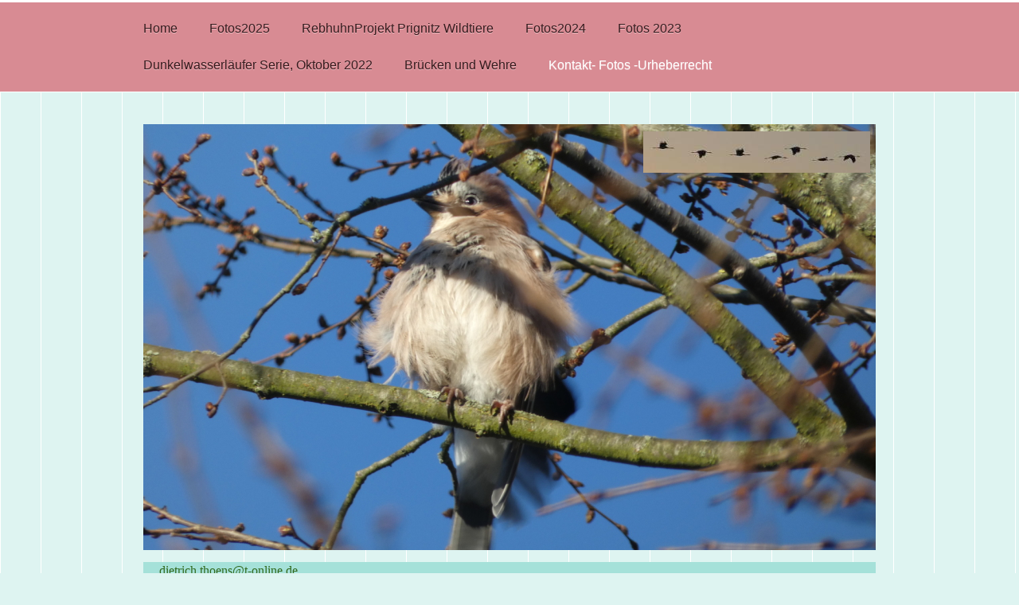

--- FILE ---
content_type: text/html; charset=UTF-8
request_url: https://www.luchland.de/kontakt-fotos-urheberrecht/
body_size: 7641
content:
<!DOCTYPE html>
<html lang="de"  ><head prefix="og: http://ogp.me/ns# fb: http://ogp.me/ns/fb# business: http://ogp.me/ns/business#">
    <meta http-equiv="Content-Type" content="text/html; charset=utf-8"/>
    <meta name="generator" content="IONOS MyWebsite"/>
        
    <link rel="dns-prefetch" href="//cdn.website-start.de/"/>
    <link rel="dns-prefetch" href="//124.mod.mywebsite-editor.com"/>
    <link rel="dns-prefetch" href="https://124.sb.mywebsite-editor.com/"/>
    <link rel="shortcut icon" href="//cdn.website-start.de/favicon.ico"/>
        <title>Naturbeobachtung, Paulinenaue, Natur, Schutzgebiete, Avifauna, Vögel, Landschaft, Havelland, Erholung - Kontakt- Fotos -Urheberrecht</title>
    <style type="text/css">@media screen and (max-device-width: 1024px) {.diyw a.switchViewWeb {display: inline !important;}}</style>
    <style type="text/css">@media screen and (min-device-width: 1024px) {
            .mediumScreenDisabled { display:block }
            .smallScreenDisabled { display:block }
        }
        @media screen and (max-device-width: 1024px) { .mediumScreenDisabled { display:none } }
        @media screen and (max-device-width: 568px) { .smallScreenDisabled { display:none } }
                @media screen and (min-width: 1024px) {
            .mobilepreview .mediumScreenDisabled { display:block }
            .mobilepreview .smallScreenDisabled { display:block }
        }
        @media screen and (max-width: 1024px) { .mobilepreview .mediumScreenDisabled { display:none } }
        @media screen and (max-width: 568px) { .mobilepreview .smallScreenDisabled { display:none } }</style>
    <meta name="viewport" content="width=device-width, initial-scale=1, maximum-scale=1, minimal-ui"/>

<meta name="format-detection" content="telephone=no"/>
        <meta name="keywords" content="Natur, Havelland, Paulinenaue, Luch, Landschaft, Vögel, Naturbeobachtung"/>
            <meta name="description" content="Neue Seite"/>
            <meta name="robots" content="index,follow"/>
        <link href="//cdn.website-start.de/templates/2056/style.css?1758547156484" rel="stylesheet" type="text/css"/>
    <link href="https://www.luchland.de/s/style/theming.css?1706632711" rel="stylesheet" type="text/css"/>
    <link href="//cdn.website-start.de/app/cdn/min/group/web.css?1758547156484" rel="stylesheet" type="text/css"/>
<link href="//cdn.website-start.de/app/cdn/min/moduleserver/css/de_DE/common,shoppingbasket?1758547156484" rel="stylesheet" type="text/css"/>
    <link href="//cdn.website-start.de/app/cdn/min/group/mobilenavigation.css?1758547156484" rel="stylesheet" type="text/css"/>
    <link href="https://124.sb.mywebsite-editor.com/app/logstate2-css.php?site=484840177&amp;t=1769001555" rel="stylesheet" type="text/css"/>

<script type="text/javascript">
    /* <![CDATA[ */
var stagingMode = '';
    /* ]]> */
</script>
<script src="https://124.sb.mywebsite-editor.com/app/logstate-js.php?site=484840177&amp;t=1769001555"></script>

    <link href="//cdn.website-start.de/templates/2056/print.css?1758547156484" rel="stylesheet" media="print" type="text/css"/>
    <script type="text/javascript">
    /* <![CDATA[ */
    var systemurl = 'https://124.sb.mywebsite-editor.com/';
    var webPath = '/';
    var proxyName = '';
    var webServerName = 'www.luchland.de';
    var sslServerUrl = 'https://www.luchland.de';
    var nonSslServerUrl = 'http://www.luchland.de';
    var webserverProtocol = 'http://';
    var nghScriptsUrlPrefix = '//124.mod.mywebsite-editor.com';
    var sessionNamespace = 'DIY_SB';
    var jimdoData = {
        cdnUrl:  '//cdn.website-start.de/',
        messages: {
            lightBox: {
    image : 'Bild',
    of: 'von'
}

        },
        isTrial: 0,
        pageId: 325008    };
    var script_basisID = "484840177";

    diy = window.diy || {};
    diy.web = diy.web || {};

        diy.web.jsBaseUrl = "//cdn.website-start.de/s/build/";

    diy.context = diy.context || {};
    diy.context.type = diy.context.type || 'web';
    /* ]]> */
</script>

<script type="text/javascript" src="//cdn.website-start.de/app/cdn/min/group/web.js?1758547156484" crossorigin="anonymous"></script><script type="text/javascript" src="//cdn.website-start.de/s/build/web.bundle.js?1758547156484" crossorigin="anonymous"></script><script type="text/javascript" src="//cdn.website-start.de/app/cdn/min/group/mobilenavigation.js?1758547156484" crossorigin="anonymous"></script><script src="//cdn.website-start.de/app/cdn/min/moduleserver/js/de_DE/common,shoppingbasket?1758547156484"></script>
<script type="text/javascript" src="https://cdn.website-start.de/proxy/apps/static/resource/dependencies/"></script><script type="text/javascript">
                    if (typeof require !== 'undefined') {
                        require.config({
                            waitSeconds : 10,
                            baseUrl : 'https://cdn.website-start.de/proxy/apps/static/js/'
                        });
                    }
                </script><script type="text/javascript" src="//cdn.website-start.de/app/cdn/min/group/pfcsupport.js?1758547156484" crossorigin="anonymous"></script>    <meta property="og:type" content="business.business"/>
    <meta property="og:url" content="https://www.luchland.de/kontakt-fotos-urheberrecht/"/>
    <meta property="og:title" content="Naturbeobachtung, Paulinenaue, Natur, Schutzgebiete, Avifauna, Vögel, Landschaft, Havelland, Erholung - Kontakt- Fotos -Urheberrecht"/>
            <meta property="og:description" content="Neue Seite"/>
                <meta property="og:image" content="https://www.luchland.de/s/misc/logo.jpg?t=1763211986"/>
        <meta property="business:contact_data:country_name" content="Deutschland"/>
    
    <meta property="business:contact_data:locality" content="Paulinenaue"/>
    
    <meta property="business:contact_data:email" content="dietrich.thoens@t-online.de"/>
    <meta property="business:contact_data:postal_code" content="14641"/>
    <meta property="business:contact_data:phone_number" content=" +49 033237 88211"/>
    
    
</head>


<body class="body diyBgActive  cc-pagemode-default diyfeNoSidebar diy-market-de_DE" data-pageid="325008" id="page-325008">
    
    <div class="diyw">
        <div class="diyweb diywebClark">
	<div class="diyfeMobileNav">
		
<nav id="diyfeMobileNav" class="diyfeCA diyfeCA2" role="navigation">
    <a title="Navigation aufklappen/zuklappen">Navigation aufklappen/zuklappen</a>
    <ul class="mainNav1"><li class=" hasSubNavigation"><a data-page-id="206740" href="https://www.luchland.de/" class=" level_1"><span>Home</span></a></li><li class=" hasSubNavigation"><a data-page-id="372563" href="https://www.luchland.de/fotos2025/" class=" level_1"><span>Fotos2025</span></a></li><li class=" hasSubNavigation"><a data-page-id="368997" href="https://www.luchland.de/rebhuhnprojekt-prignitz-wildtiere/" class=" level_1"><span>RebhuhnProjekt Prignitz Wildtiere</span></a></li><li class=" hasSubNavigation"><a data-page-id="364421" href="https://www.luchland.de/fotos2024/" class=" level_1"><span>Fotos2024</span></a></li><li class=" hasSubNavigation"><a data-page-id="362060" href="https://www.luchland.de/fotos-2023/" class=" level_1"><span>Fotos 2023</span></a></li><li class=" hasSubNavigation"><a data-page-id="362450" href="https://www.luchland.de/dunkelwasserläufer-serie-oktober-2022/" class=" level_1"><span>Dunkelwasserläufer Serie, Oktober 2022</span></a></li><li class=" hasSubNavigation"><a data-page-id="308286" href="https://www.luchland.de/brücken-und-wehre/" class=" level_1"><span>Brücken und Wehre</span></a></li><li class="current hasSubNavigation"><a data-page-id="325008" href="https://www.luchland.de/kontakt-fotos-urheberrecht/" class="current level_1"><span>Kontakt- Fotos -Urheberrecht</span></a></li></ul></nav>
	</div>
  <div class="diywebNav diywebNavMain diywebNav1 diywebNavHorizontal">
    <div class="diywebLiveArea">
      <div class="diywebMainGutter">
        <div class="diyfeGE diyfeCA diyfeCA2">
          <div class="diywebGutter">
            <div class="webnavigation"><ul id="mainNav1" class="mainNav1"><li class="navTopItemGroup_1"><a data-page-id="206740" href="https://www.luchland.de/" class="level_1"><span>Home</span></a></li><li class="navTopItemGroup_2"><a data-page-id="372563" href="https://www.luchland.de/fotos2025/" class="level_1"><span>Fotos2025</span></a></li><li class="navTopItemGroup_3"><a data-page-id="368997" href="https://www.luchland.de/rebhuhnprojekt-prignitz-wildtiere/" class="level_1"><span>RebhuhnProjekt Prignitz Wildtiere</span></a></li><li class="navTopItemGroup_4"><a data-page-id="364421" href="https://www.luchland.de/fotos2024/" class="level_1"><span>Fotos2024</span></a></li><li class="navTopItemGroup_5"><a data-page-id="362060" href="https://www.luchland.de/fotos-2023/" class="level_1"><span>Fotos 2023</span></a></li><li class="navTopItemGroup_6"><a data-page-id="362450" href="https://www.luchland.de/dunkelwasserläufer-serie-oktober-2022/" class="level_1"><span>Dunkelwasserläufer Serie, Oktober 2022</span></a></li><li class="navTopItemGroup_7"><a data-page-id="308286" href="https://www.luchland.de/brücken-und-wehre/" class="level_1"><span>Brücken und Wehre</span></a></li><li class="navTopItemGroup_8"><a data-page-id="325008" href="https://www.luchland.de/kontakt-fotos-urheberrecht/" class="current level_1"><span>Kontakt- Fotos -Urheberrecht</span></a></li></ul></div>
          </div>
        </div>
      </div>
    </div>
  </div>
  <div class="diywebEmotionHeader">
    <div class="diywebLiveArea">
      <div class="diywebMainGutter">
        <div class="diyfeGE">
          <div class="diywebGutter">
            
<style type="text/css" media="all">
.diyw div#emotion-header {
        max-width: 920px;
        max-height: 535px;
        }

.diyw div#emotion-header-title-bg {
    left: 0%;
    top: 20%;
    width: 100%;
    height: 15%;

    background-color: #FFFFFF;
    opacity: 0.50;
    filter: alpha(opacity = 50);
    display: none;}
.diyw img#emotion-header-logo {
    left: 68.26%;
    top: 1.68%;
    background: transparent;
            width: 30.98%;
        height: 9.72%;
                border: none;
        padding: 0px;
        }

.diyw div#emotion-header strong#emotion-header-title {
    left: 20%;
    top: 20%;
    color: #000000;
        font: normal normal 24px/120% Helvetica, 'Helvetica Neue', 'Trebuchet MS', sans-serif;
}

.diyw div#emotion-no-bg-container{
    max-height: 535px;
}

.diyw div#emotion-no-bg-container .emotion-no-bg-height {
    margin-top: 58.15%;
}
</style>
<div id="emotion-header" data-action="loadView" data-params="active" data-imagescount="10">
            <img src="https://www.luchland.de/s/img/emotionheader.JPG?1676734786.920px.535px" id="emotion-header-img" alt=""/>
            
        <div id="ehSlideshowPlaceholder">
            <div id="ehSlideShow">
                <div class="slide-container">
                                        <div style="background-color: #">
                            <img src="https://www.luchland.de/s/img/emotionheader.JPG?1676734786.920px.535px" alt=""/>
                        </div>
                                    </div>
            </div>
        </div>


        <script type="text/javascript">
        //<![CDATA[
                diy.module.emotionHeader.slideShow.init({ slides: [{"url":"https:\/\/www.luchland.de\/s\/img\/emotionheader.JPG?1676734786.920px.535px","image_alt":"","bgColor":"#"},{"url":"https:\/\/www.luchland.de\/s\/img\/emotionheader_1.JPG?1676734786.920px.535px","image_alt":"","bgColor":"#"},{"url":"https:\/\/www.luchland.de\/s\/img\/emotionheader_2.jpg?1676734786.920px.535px","image_alt":"","bgColor":"#"},{"url":"https:\/\/www.luchland.de\/s\/img\/emotionheader_3.JPG?1676734786.920px.535px","image_alt":"","bgColor":"#"},{"url":"https:\/\/www.luchland.de\/s\/img\/emotionheader_4.JPG?1676734786.920px.535px","image_alt":"","bgColor":"#"},{"url":"https:\/\/www.luchland.de\/s\/img\/emotionheader_5.JPG?1676734786.920px.535px","image_alt":"","bgColor":"#"},{"url":"https:\/\/www.luchland.de\/s\/img\/emotionheader_6.JPG?1676734786.920px.535px","image_alt":"","bgColor":"#"},{"url":"https:\/\/www.luchland.de\/s\/img\/emotionheader_7.jpg?1676734786.920px.535px","image_alt":"","bgColor":"#"},{"url":"https:\/\/www.luchland.de\/s\/img\/emotionheader_8.JPG?1676734786.920px.535px","image_alt":"","bgColor":"#"},{"url":"https:\/\/www.luchland.de\/s\/img\/emotionheader_9.JPG?1676734786.920px.535px","image_alt":"","bgColor":"#"}] });
        //]]>
        </script>

    
                        <a href="https://www.luchland.de/">
        
                    <img id="emotion-header-logo" src="https://www.luchland.de/s/misc/logo.jpg?t=1763211986" alt=""/>
        
                    </a>
            
    
            <strong id="emotion-header-title" style="text-align: left"></strong>
                    <div class="notranslate">
                <svg xmlns="http://www.w3.org/2000/svg" version="1.1" id="emotion-header-title-svg" viewBox="0 0 920 535" preserveAspectRatio="xMinYMin meet"><text style="font-family:Helvetica, 'Helvetica Neue', 'Trebuchet MS', sans-serif;font-size:24px;font-style:normal;font-weight:normal;fill:#000000;line-height:1.2em;"><tspan x="0" style="text-anchor: start" dy="0.95em"> </tspan></text></svg>
            </div>
            
    
    <script type="text/javascript">
    //<![CDATA[
    (function ($) {
        function enableSvgTitle() {
                        var titleSvg = $('svg#emotion-header-title-svg'),
                titleHtml = $('#emotion-header-title'),
                emoWidthAbs = 920,
                emoHeightAbs = 535,
                offsetParent,
                titlePosition,
                svgBoxWidth,
                svgBoxHeight;

                        if (titleSvg.length && titleHtml.length) {
                offsetParent = titleHtml.offsetParent();
                titlePosition = titleHtml.position();
                svgBoxWidth = titleHtml.width();
                svgBoxHeight = titleHtml.height();

                                titleSvg.get(0).setAttribute('viewBox', '0 0 ' + svgBoxWidth + ' ' + svgBoxHeight);
                titleSvg.css({
                   left: Math.roundTo(100 * titlePosition.left / offsetParent.width(), 3) + '%',
                   top: Math.roundTo(100 * titlePosition.top / offsetParent.height(), 3) + '%',
                   width: Math.roundTo(100 * svgBoxWidth / emoWidthAbs, 3) + '%',
                   height: Math.roundTo(100 * svgBoxHeight / emoHeightAbs, 3) + '%'
                });

                titleHtml.css('visibility','hidden');
                titleSvg.css('visibility','visible');
            }
        }

        
            var posFunc = function($, overrideSize) {
                var elems = [], containerWidth, containerHeight;
                                    elems.push({
                        selector: '#emotion-header-title',
                        overrideSize: true,
                        horPos: 20,
                        vertPos: 20                    });
                    lastTitleWidth = $('#emotion-header-title').width();
                                                elems.push({
                    selector: '#emotion-header-title-bg',
                    horPos: 0,
                    vertPos: 23.53                });
                                
                containerWidth = parseInt('920');
                containerHeight = parseInt('535');

                for (var i = 0; i < elems.length; ++i) {
                    var el = elems[i],
                        $el = $(el.selector),
                        pos = {
                            left: el.horPos,
                            top: el.vertPos
                        };
                    if (!$el.length) continue;
                    var anchorPos = $el.anchorPosition();
                    anchorPos.$container = $('#emotion-header');

                    if (overrideSize === true || el.overrideSize === true) {
                        anchorPos.setContainerSize(containerWidth, containerHeight);
                    } else {
                        anchorPos.setContainerSize(null, null);
                    }

                    var pxPos = anchorPos.fromAnchorPosition(pos),
                        pcPos = anchorPos.toPercentPosition(pxPos);

                    var elPos = {};
                    if (!isNaN(parseFloat(pcPos.top)) && isFinite(pcPos.top)) {
                        elPos.top = pcPos.top + '%';
                    }
                    if (!isNaN(parseFloat(pcPos.left)) && isFinite(pcPos.left)) {
                        elPos.left = pcPos.left + '%';
                    }
                    $el.css(elPos);
                }

                // switch to svg title
                enableSvgTitle();
            };

                        var $emotionImg = jQuery('#emotion-header-img');
            if ($emotionImg.length > 0) {
                // first position the element based on stored size
                posFunc(jQuery, true);

                // trigger reposition using the real size when the element is loaded
                var ehLoadEvTriggered = false;
                $emotionImg.one('load', function(){
                    posFunc(jQuery);
                    ehLoadEvTriggered = true;
                                        diy.module.emotionHeader.slideShow.start();
                                    }).each(function() {
                                        if(this.complete || typeof this.complete === 'undefined') {
                        jQuery(this).load();
                    }
                });

                                noLoadTriggeredTimeoutId = setTimeout(function() {
                    if (!ehLoadEvTriggered) {
                        posFunc(jQuery);
                    }
                    window.clearTimeout(noLoadTriggeredTimeoutId)
                }, 5000);//after 5 seconds
            } else {
                jQuery(function(){
                    posFunc(jQuery);
                });
            }

                        if (jQuery.isBrowser && jQuery.isBrowser.ie8) {
                var longTitleRepositionCalls = 0;
                longTitleRepositionInterval = setInterval(function() {
                    if (lastTitleWidth > 0 && lastTitleWidth != jQuery('#emotion-header-title').width()) {
                        posFunc(jQuery);
                    }
                    longTitleRepositionCalls++;
                    // try this for 5 seconds
                    if (longTitleRepositionCalls === 5) {
                        window.clearInterval(longTitleRepositionInterval);
                    }
                }, 1000);//each 1 second
            }

            }(jQuery));
    //]]>
    </script>

    </div>

          </div>
        </div>
      </div>
    </div>
  </div>
  <div class="diywebContent">
    <div class="diywebLiveArea">
      <div class="diywebMainGutter">
        <div class="diyfeGridGroup diyfeCA diyfeCA1">
          <div class="diywebMain diyfeGE">
            <div class="diywebGutter">
              
        <div id="content_area">
        	<div id="content_start"></div>
        	
        
        <div id="matrix_808564" class="sortable-matrix" data-matrixId="808564"><div class="n module-type-text diyfeLiveArea "> <p><span style="font-size:16px;"><strong><a href="mailto:dietrich.thoens@t-online.de" target="_self"><span style="color:#32691E;">dietrich.thoens@t-online.de</span></a></strong></span></p> </div><div class="n module-type-imageSubtitle diyfeLiveArea "> <div class="clearover imageSubtitle" id="imageSubtitle-10876926">
    <div class="align-container align-center" style="max-width: 153px">
        <a class="imagewrapper" href="https://www.luchland.de/s/cc_images/teaserbox_13514868.png?t=1644073199" rel="lightbox[10876926]">
            <img id="image_13514868" src="https://www.luchland.de/s/cc_images/cache_13514868.png?t=1644073199" alt="" style="max-width: 153px; height:auto"/>
        </a>

        
    </div>

</div>

<script type="text/javascript">
//<![CDATA[
jQuery(function($) {
    var $target = $('#imageSubtitle-10876926');

    if ($.fn.swipebox && Modernizr.touch) {
        $target
            .find('a[rel*="lightbox"]')
            .addClass('swipebox')
            .swipebox();
    } else {
        $target.tinyLightbox({
            item: 'a[rel*="lightbox"]',
            cycle: false,
            hideNavigation: true
        });
    }
});
//]]>
</script>
 </div><div class="n module-type-imageSubtitle diyfeLiveArea "> <div class="clearover imageSubtitle imageFitWidth" id="imageSubtitle-8353389">
    <div class="align-container align-left" style="max-width: 593px">
        <a class="imagewrapper" href="https://www.luchland.de/s/cc_images/teaserbox_8224396.jpg?t=1673676312" rel="lightbox[8353389]" title="Knoblauchkröte (Pupille senkrecht)">
            <img id="image_8224396" src="https://www.luchland.de/s/cc_images/cache_8224396.jpg?t=1673676312" alt="" style="max-width: 593px; height:auto"/>
        </a>

                <span class="caption">Knoblauchkröte (Pupille senkrecht)</span>
        
    </div>

</div>

<script type="text/javascript">
//<![CDATA[
jQuery(function($) {
    var $target = $('#imageSubtitle-8353389');

    if ($.fn.swipebox && Modernizr.touch) {
        $target
            .find('a[rel*="lightbox"]')
            .addClass('swipebox')
            .swipebox();
    } else {
        $target.tinyLightbox({
            item: 'a[rel*="lightbox"]',
            cycle: false,
            hideNavigation: true
        });
    }
});
//]]>
</script>
 </div><div class="n module-type-imageSubtitle diyfeLiveArea "> <div class="clearover imageSubtitle imageFitWidth" id="imageSubtitle-10392107">
    <div class="align-container align-left" style="max-width: 588px">
        <a class="imagewrapper" href="https://www.luchland.de/s/cc_images/teaserbox_12312943.JPG?t=1551628125" rel="lightbox[10392107]" title="Kleiber im Sonnenbad.">
            <img id="image_12312943" src="https://www.luchland.de/s/cc_images/cache_12312943.JPG?t=1551628125" alt="" style="max-width: 588px; height:auto"/>
        </a>

                <span class="caption">Kleiber im Sonnenbad.</span>
        
    </div>

</div>

<script type="text/javascript">
//<![CDATA[
jQuery(function($) {
    var $target = $('#imageSubtitle-10392107');

    if ($.fn.swipebox && Modernizr.touch) {
        $target
            .find('a[rel*="lightbox"]')
            .addClass('swipebox')
            .swipebox();
    } else {
        $target.tinyLightbox({
            item: 'a[rel*="lightbox"]',
            cycle: false,
            hideNavigation: true
        });
    }
});
//]]>
</script>
 </div><div class="n module-type-imageSubtitle diyfeLiveArea "> <div class="clearover imageSubtitle imageFitWidth" id="imageSubtitle-10252002">
    <div class="align-container align-left" style="max-width: 588px">
        <a class="imagewrapper" href="https://www.luchland.de/s/cc_images/teaserbox_12041264.JPG?t=1547395698" rel="lightbox[10252002]">
            <img id="image_12041264" src="https://www.luchland.de/s/cc_images/cache_12041264.JPG?t=1547395698" alt="" style="max-width: 588px; height:auto"/>
        </a>

        
    </div>

</div>

<script type="text/javascript">
//<![CDATA[
jQuery(function($) {
    var $target = $('#imageSubtitle-10252002');

    if ($.fn.swipebox && Modernizr.touch) {
        $target
            .find('a[rel*="lightbox"]')
            .addClass('swipebox')
            .swipebox();
    } else {
        $target.tinyLightbox({
            item: 'a[rel*="lightbox"]',
            cycle: false,
            hideNavigation: true
        });
    }
});
//]]>
</script>
 </div><div class="n module-type-imageSubtitle diyfeLiveArea "> <div class="clearover imageSubtitle imageFitWidth" id="imageSubtitle-10392131">
    <div class="align-container align-left" style="max-width: 588px">
        <a class="imagewrapper" href="https://www.luchland.de/s/cc_images/teaserbox_12313055.JPG?t=1551628560" rel="lightbox[10392131]" title="Biberburg">
            <img id="image_12313055" src="https://www.luchland.de/s/cc_images/cache_12313055.JPG?t=1551628560" alt="" style="max-width: 588px; height:auto"/>
        </a>

                <span class="caption">Biberburg</span>
        
    </div>

</div>

<script type="text/javascript">
//<![CDATA[
jQuery(function($) {
    var $target = $('#imageSubtitle-10392131');

    if ($.fn.swipebox && Modernizr.touch) {
        $target
            .find('a[rel*="lightbox"]')
            .addClass('swipebox')
            .swipebox();
    } else {
        $target.tinyLightbox({
            item: 'a[rel*="lightbox"]',
            cycle: false,
            hideNavigation: true
        });
    }
});
//]]>
</script>
 </div><div class="n module-type-imageSubtitle diyfeLiveArea "> <div class="clearover imageSubtitle imageFitWidth" id="imageSubtitle-10875922">
    <div class="align-container align-left" style="max-width: 588px">
        <a class="imagewrapper" href="https://www.luchland.de/s/cc_images/teaserbox_13512277.JPG?t=1572158276" rel="lightbox[10875922]" title="Raubwüger. Der große Bruder vom Neuntöter.">
            <img id="image_13512277" src="https://www.luchland.de/s/cc_images/cache_13512277.JPG?t=1572158276" alt="" style="max-width: 588px; height:auto"/>
        </a>

                <span class="caption">Raubwüger. Der große Bruder vom Neuntöter.</span>
        
    </div>

</div>

<script type="text/javascript">
//<![CDATA[
jQuery(function($) {
    var $target = $('#imageSubtitle-10875922');

    if ($.fn.swipebox && Modernizr.touch) {
        $target
            .find('a[rel*="lightbox"]')
            .addClass('swipebox')
            .swipebox();
    } else {
        $target.tinyLightbox({
            item: 'a[rel*="lightbox"]',
            cycle: false,
            hideNavigation: true
        });
    }
});
//]]>
</script>
 </div><div class="n module-type-imageSubtitle diyfeLiveArea "> <div class="clearover imageSubtitle imageFitWidth" id="imageSubtitle-10875923">
    <div class="align-container align-left" style="max-width: 588px">
        <a class="imagewrapper" href="https://www.luchland.de/s/cc_images/teaserbox_13512278.JPG?t=1572158386" rel="lightbox[10875923]">
            <img id="image_13512278" src="https://www.luchland.de/s/cc_images/cache_13512278.JPG?t=1572158386" alt="" style="max-width: 588px; height:auto"/>
        </a>

        
    </div>

</div>

<script type="text/javascript">
//<![CDATA[
jQuery(function($) {
    var $target = $('#imageSubtitle-10875923');

    if ($.fn.swipebox && Modernizr.touch) {
        $target
            .find('a[rel*="lightbox"]')
            .addClass('swipebox')
            .swipebox();
    } else {
        $target.tinyLightbox({
            item: 'a[rel*="lightbox"]',
            cycle: false,
            hideNavigation: true
        });
    }
});
//]]>
</script>
 </div><div class="n module-type-imageSubtitle diyfeLiveArea "> <div class="clearover imageSubtitle imageFitWidth" id="imageSubtitle-10876742">
    <div class="align-container align-left" style="max-width: 588px">
        <a class="imagewrapper" href="https://www.luchland.de/s/cc_images/teaserbox_13514264.JPG?t=1572191037" rel="lightbox[10876742]" title="Kornweihe">
            <img id="image_13514264" src="https://www.luchland.de/s/cc_images/cache_13514264.JPG?t=1572191037" alt="" style="max-width: 588px; height:auto"/>
        </a>

                <span class="caption">Kornweihe</span>
        
    </div>

</div>

<script type="text/javascript">
//<![CDATA[
jQuery(function($) {
    var $target = $('#imageSubtitle-10876742');

    if ($.fn.swipebox && Modernizr.touch) {
        $target
            .find('a[rel*="lightbox"]')
            .addClass('swipebox')
            .swipebox();
    } else {
        $target.tinyLightbox({
            item: 'a[rel*="lightbox"]',
            cycle: false,
            hideNavigation: true
        });
    }
});
//]]>
</script>
 </div><div class="n module-type-imageSubtitle diyfeLiveArea "> <div class="clearover imageSubtitle imageFitWidth" id="imageSubtitle-10876735">
    <div class="align-container align-left" style="max-width: 588px">
        <a class="imagewrapper" href="https://www.luchland.de/s/cc_images/teaserbox_13514262.JPG?t=1572190946" rel="lightbox[10876735]" title="Seeadler">
            <img id="image_13514262" src="https://www.luchland.de/s/cc_images/cache_13514262.JPG?t=1572190946" alt="" style="max-width: 588px; height:auto"/>
        </a>

                <span class="caption">Seeadler</span>
        
    </div>

</div>

<script type="text/javascript">
//<![CDATA[
jQuery(function($) {
    var $target = $('#imageSubtitle-10876735');

    if ($.fn.swipebox && Modernizr.touch) {
        $target
            .find('a[rel*="lightbox"]')
            .addClass('swipebox')
            .swipebox();
    } else {
        $target.tinyLightbox({
            item: 'a[rel*="lightbox"]',
            cycle: false,
            hideNavigation: true
        });
    }
});
//]]>
</script>
 </div><div class="n module-type-imageSubtitle diyfeLiveArea "> <div class="clearover imageSubtitle imageFitWidth" id="imageSubtitle-10875917">
    <div class="align-container align-left" style="max-width: 830px">
        <a class="imagewrapper" href="https://www.luchland.de/s/cc_images/teaserbox_13512204.JPG?t=1644131108" rel="lightbox[10875917]" title="Rotmilan">
            <img id="image_13512204" src="https://www.luchland.de/s/cc_images/cache_13512204.JPG?t=1644131108" alt="" style="max-width: 830px; height:auto"/>
        </a>

                <span class="caption">Rotmilan</span>
        
    </div>

</div>

<script type="text/javascript">
//<![CDATA[
jQuery(function($) {
    var $target = $('#imageSubtitle-10875917');

    if ($.fn.swipebox && Modernizr.touch) {
        $target
            .find('a[rel*="lightbox"]')
            .addClass('swipebox')
            .swipebox();
    } else {
        $target.tinyLightbox({
            item: 'a[rel*="lightbox"]',
            cycle: false,
            hideNavigation: true
        });
    }
});
//]]>
</script>
 </div><div class="n module-type-imageSubtitle diyfeLiveArea "> <div class="clearover imageSubtitle imageFitWidth" id="imageSubtitle-10298462">
    <div class="align-container align-left" style="max-width: 588px">
        <a class="imagewrapper" href="https://www.luchland.de/s/cc_images/teaserbox_12118579.JPG?t=1548616503" rel="lightbox[10298462]" title="Zwergtaucher GHHK">
            <img id="image_12118579" src="https://www.luchland.de/s/cc_images/cache_12118579.JPG?t=1548616503" alt="" style="max-width: 588px; height:auto"/>
        </a>

                <span class="caption">Zwergtaucher GHHK</span>
        
    </div>

</div>

<script type="text/javascript">
//<![CDATA[
jQuery(function($) {
    var $target = $('#imageSubtitle-10298462');

    if ($.fn.swipebox && Modernizr.touch) {
        $target
            .find('a[rel*="lightbox"]')
            .addClass('swipebox')
            .swipebox();
    } else {
        $target.tinyLightbox({
            item: 'a[rel*="lightbox"]',
            cycle: false,
            hideNavigation: true
        });
    }
});
//]]>
</script>
 </div><div class="n module-type-imageSubtitle diyfeLiveArea "> <div class="clearover imageSubtitle imageFitWidth" id="imageSubtitle-10298456">
    <div class="align-container align-left" style="max-width: 588px">
        <a class="imagewrapper" href="https://www.luchland.de/s/cc_images/teaserbox_12118572.JPG?t=1548616420" rel="lightbox[10298456]" title="Rauhfußbussard 2019">
            <img id="image_12118572" src="https://www.luchland.de/s/cc_images/cache_12118572.JPG?t=1548616420" alt="" style="max-width: 588px; height:auto"/>
        </a>

                <span class="caption">Rauhfußbussard 2019</span>
        
    </div>

</div>

<script type="text/javascript">
//<![CDATA[
jQuery(function($) {
    var $target = $('#imageSubtitle-10298456');

    if ($.fn.swipebox && Modernizr.touch) {
        $target
            .find('a[rel*="lightbox"]')
            .addClass('swipebox')
            .swipebox();
    } else {
        $target.tinyLightbox({
            item: 'a[rel*="lightbox"]',
            cycle: false,
            hideNavigation: true
        });
    }
});
//]]>
</script>
 </div><div class="n module-type-imageSubtitle diyfeLiveArea "> <div class="clearover imageSubtitle imageFitWidth" id="imageSubtitle-10205994">
    <div class="align-container align-left" style="max-width: 588px">
        <a class="imagewrapper" href="https://www.luchland.de/s/cc_images/teaserbox_11955284.JPG?t=1546072927" rel="lightbox[10205994]" title="Gimper oder auch Dompfaff genannt.">
            <img id="image_11955284" src="https://www.luchland.de/s/cc_images/cache_11955284.JPG?t=1546072927" alt="" style="max-width: 588px; height:auto"/>
        </a>

                <span class="caption">Gimper oder auch Dompfaff genannt.</span>
        
    </div>

</div>

<script type="text/javascript">
//<![CDATA[
jQuery(function($) {
    var $target = $('#imageSubtitle-10205994');

    if ($.fn.swipebox && Modernizr.touch) {
        $target
            .find('a[rel*="lightbox"]')
            .addClass('swipebox')
            .swipebox();
    } else {
        $target.tinyLightbox({
            item: 'a[rel*="lightbox"]',
            cycle: false,
            hideNavigation: true
        });
    }
});
//]]>
</script>
 </div><div class="n module-type-imageSubtitle diyfeLiveArea "> <div class="clearover imageSubtitle imageFitWidth" id="imageSubtitle-10205990">
    <div class="align-container align-left" style="max-width: 588px">
        <a class="imagewrapper" href="https://www.luchland.de/s/cc_images/teaserbox_11955280.JPG?t=1546072665" rel="lightbox[10205990]" title="Silberreiher im Luch.">
            <img id="image_11955280" src="https://www.luchland.de/s/cc_images/cache_11955280.JPG?t=1546072665" alt="" style="max-width: 588px; height:auto"/>
        </a>

                <span class="caption">Silberreiher im Luch.</span>
        
    </div>

</div>

<script type="text/javascript">
//<![CDATA[
jQuery(function($) {
    var $target = $('#imageSubtitle-10205990');

    if ($.fn.swipebox && Modernizr.touch) {
        $target
            .find('a[rel*="lightbox"]')
            .addClass('swipebox')
            .swipebox();
    } else {
        $target.tinyLightbox({
            item: 'a[rel*="lightbox"]',
            cycle: false,
            hideNavigation: true
        });
    }
});
//]]>
</script>
 </div><div class="n module-type-imageSubtitle diyfeLiveArea "> <div class="clearover imageSubtitle imageFitWidth" id="imageSubtitle-10150447">
    <div class="align-container align-left" style="max-width: 588px">
        <a class="imagewrapper" href="https://www.luchland.de/s/cc_images/teaserbox_11835663.png?t=1543946733" rel="lightbox[10150447]" title="Buntspecht an seiner &quot;Schmiede&quot;. Klasse. Danke an Elisabeth.">
            <img id="image_11835663" src="https://www.luchland.de/s/cc_images/cache_11835663.png?t=1543946733" alt="" style="max-width: 588px; height:auto"/>
        </a>

                <span class="caption">Buntspecht an seiner "Schmiede". Klasse. Danke an Elisabeth.</span>
        
    </div>

</div>

<script type="text/javascript">
//<![CDATA[
jQuery(function($) {
    var $target = $('#imageSubtitle-10150447');

    if ($.fn.swipebox && Modernizr.touch) {
        $target
            .find('a[rel*="lightbox"]')
            .addClass('swipebox')
            .swipebox();
    } else {
        $target.tinyLightbox({
            item: 'a[rel*="lightbox"]',
            cycle: false,
            hideNavigation: true
        });
    }
});
//]]>
</script>
 </div><div class="n module-type-imageSubtitle diyfeLiveArea "> <div class="clearover imageSubtitle imageFitWidth" id="imageSubtitle-9377990">
    <div class="align-container align-center" style="max-width: 830px">
        <a class="imagewrapper" href="https://www.luchland.de/s/cc_images/teaserbox_10191399.JPG?t=1643985747" rel="lightbox[9377990]" title="Eichelhäher im Garten.">
            <img id="image_10191399" src="https://www.luchland.de/s/cc_images/cache_10191399.JPG?t=1643985747" alt="" style="max-width: 830px; height:auto"/>
        </a>

                <span class="caption">Eichelhäher im Garten.</span>
        
    </div>

</div>

<script type="text/javascript">
//<![CDATA[
jQuery(function($) {
    var $target = $('#imageSubtitle-9377990');

    if ($.fn.swipebox && Modernizr.touch) {
        $target
            .find('a[rel*="lightbox"]')
            .addClass('swipebox')
            .swipebox();
    } else {
        $target.tinyLightbox({
            item: 'a[rel*="lightbox"]',
            cycle: false,
            hideNavigation: true
        });
    }
});
//]]>
</script>
 </div><div class="n module-type-imageSubtitle diyfeLiveArea "> <div class="clearover imageSubtitle imageFitWidth" id="imageSubtitle-9381044">
    <div class="align-container align-left" style="max-width: 588px">
        <a class="imagewrapper" href="https://www.luchland.de/s/cc_images/teaserbox_10195545.JPG?t=1522665958" rel="lightbox[9381044]" title="Grünspecht im Garten">
            <img id="image_10195545" src="https://www.luchland.de/s/cc_images/cache_10195545.JPG?t=1522665958" alt="" style="max-width: 588px; height:auto"/>
        </a>

                <span class="caption">Grünspecht im Garten</span>
        
    </div>

</div>

<script type="text/javascript">
//<![CDATA[
jQuery(function($) {
    var $target = $('#imageSubtitle-9381044');

    if ($.fn.swipebox && Modernizr.touch) {
        $target
            .find('a[rel*="lightbox"]')
            .addClass('swipebox')
            .swipebox();
    } else {
        $target.tinyLightbox({
            item: 'a[rel*="lightbox"]',
            cycle: false,
            hideNavigation: true
        });
    }
});
//]]>
</script>
 </div><div class="n module-type-imageSubtitle diyfeLiveArea "> <div class="clearover imageSubtitle imageFitWidth" id="imageSubtitle-10055023">
    <div class="align-container align-left" style="max-width: 588px">
        <a class="imagewrapper" href="https://www.luchland.de/s/cc_images/teaserbox_11637633.jpg?t=1540992626" rel="lightbox[10055023]">
            <img id="image_11637633" src="https://www.luchland.de/s/cc_images/cache_11637633.jpg?t=1540992626" alt="" style="max-width: 588px; height:auto"/>
        </a>

        
    </div>

</div>

<script type="text/javascript">
//<![CDATA[
jQuery(function($) {
    var $target = $('#imageSubtitle-10055023');

    if ($.fn.swipebox && Modernizr.touch) {
        $target
            .find('a[rel*="lightbox"]')
            .addClass('swipebox')
            .swipebox();
    } else {
        $target.tinyLightbox({
            item: 'a[rel*="lightbox"]',
            cycle: false,
            hideNavigation: true
        });
    }
});
//]]>
</script>
 </div><div class="n module-type-imageSubtitle diyfeLiveArea "> <div class="clearover imageSubtitle imageFitWidth" id="imageSubtitle-10053268">
    <div class="align-container align-center" style="max-width: 588px">
        <a class="imagewrapper" href="https://www.luchland.de/s/cc_images/teaserbox_11636079.jpg?t=1540967632" rel="lightbox[10053268]">
            <img id="image_11636079" src="https://www.luchland.de/s/cc_images/cache_11636079.jpg?t=1540967632" alt="" style="max-width: 588px; height:auto"/>
        </a>

        
    </div>

</div>

<script type="text/javascript">
//<![CDATA[
jQuery(function($) {
    var $target = $('#imageSubtitle-10053268');

    if ($.fn.swipebox && Modernizr.touch) {
        $target
            .find('a[rel*="lightbox"]')
            .addClass('swipebox')
            .swipebox();
    } else {
        $target.tinyLightbox({
            item: 'a[rel*="lightbox"]',
            cycle: false,
            hideNavigation: true
        });
    }
});
//]]>
</script>
 </div><div class="n module-type-imageSubtitle diyfeLiveArea "> <div class="clearover imageSubtitle imageFitWidth" id="imageSubtitle-10055037">
    <div class="align-container align-left" style="max-width: 588px">
        <a class="imagewrapper" href="https://www.luchland.de/s/cc_images/teaserbox_11637643.jpg?t=1540992780" rel="lightbox[10055037]">
            <img id="image_11637643" src="https://www.luchland.de/s/cc_images/cache_11637643.jpg?t=1540992780" alt="" style="max-width: 588px; height:auto"/>
        </a>

        
    </div>

</div>

<script type="text/javascript">
//<![CDATA[
jQuery(function($) {
    var $target = $('#imageSubtitle-10055037');

    if ($.fn.swipebox && Modernizr.touch) {
        $target
            .find('a[rel*="lightbox"]')
            .addClass('swipebox')
            .swipebox();
    } else {
        $target.tinyLightbox({
            item: 'a[rel*="lightbox"]',
            cycle: false,
            hideNavigation: true
        });
    }
});
//]]>
</script>
 </div><div class="n module-type-imageSubtitle diyfeLiveArea "> <div class="clearover imageSubtitle imageFitWidth" id="imageSubtitle-10053276">
    <div class="align-container align-center" style="max-width: 588px">
        <a class="imagewrapper" href="https://www.luchland.de/s/cc_images/teaserbox_11636085.JPG?t=1540967644" rel="lightbox[10053276]">
            <img id="image_11636085" src="https://www.luchland.de/s/cc_images/cache_11636085.JPG?t=1540967644" alt="" style="max-width: 588px; height:auto"/>
        </a>

        
    </div>

</div>

<script type="text/javascript">
//<![CDATA[
jQuery(function($) {
    var $target = $('#imageSubtitle-10053276');

    if ($.fn.swipebox && Modernizr.touch) {
        $target
            .find('a[rel*="lightbox"]')
            .addClass('swipebox')
            .swipebox();
    } else {
        $target.tinyLightbox({
            item: 'a[rel*="lightbox"]',
            cycle: false,
            hideNavigation: true
        });
    }
});
//]]>
</script>
 </div><div class="n module-type-imageSubtitle diyfeLiveArea "> <div class="clearover imageSubtitle imageFitWidth" id="imageSubtitle-10055068">
    <div class="align-container align-left" style="max-width: 588px">
        <a class="imagewrapper" href="https://www.luchland.de/s/cc_images/teaserbox_11637654.jpg?t=1540993032" rel="lightbox[10055068]">
            <img id="image_11637654" src="https://www.luchland.de/s/cc_images/cache_11637654.jpg?t=1540993032" alt="" style="max-width: 588px; height:auto"/>
        </a>

        
    </div>

</div>

<script type="text/javascript">
//<![CDATA[
jQuery(function($) {
    var $target = $('#imageSubtitle-10055068');

    if ($.fn.swipebox && Modernizr.touch) {
        $target
            .find('a[rel*="lightbox"]')
            .addClass('swipebox')
            .swipebox();
    } else {
        $target.tinyLightbox({
            item: 'a[rel*="lightbox"]',
            cycle: false,
            hideNavigation: true
        });
    }
});
//]]>
</script>
 </div><div class="n module-type-imageSubtitle diyfeLiveArea "> <div class="clearover imageSubtitle imageFitWidth" id="imageSubtitle-10053281">
    <div class="align-container align-center" style="max-width: 588px">
        <a class="imagewrapper" href="https://www.luchland.de/s/cc_images/teaserbox_11636089.JPG?t=1540967654" rel="lightbox[10053281]">
            <img id="image_11636089" src="https://www.luchland.de/s/cc_images/cache_11636089.JPG?t=1540967654" alt="" style="max-width: 588px; height:auto"/>
        </a>

        
    </div>

</div>

<script type="text/javascript">
//<![CDATA[
jQuery(function($) {
    var $target = $('#imageSubtitle-10053281');

    if ($.fn.swipebox && Modernizr.touch) {
        $target
            .find('a[rel*="lightbox"]')
            .addClass('swipebox')
            .swipebox();
    } else {
        $target.tinyLightbox({
            item: 'a[rel*="lightbox"]',
            cycle: false,
            hideNavigation: true
        });
    }
});
//]]>
</script>
 </div><div class="n module-type-imageSubtitle diyfeLiveArea "> <div class="clearover imageSubtitle imageFitWidth" id="imageSubtitle-10053275">
    <div class="align-container align-center" style="max-width: 588px">
        <a class="imagewrapper" href="https://www.luchland.de/s/cc_images/teaserbox_11636084.JPG?t=1540967670" rel="lightbox[10053275]">
            <img id="image_11636084" src="https://www.luchland.de/s/cc_images/cache_11636084.JPG?t=1540967670" alt="" style="max-width: 588px; height:auto"/>
        </a>

        
    </div>

</div>

<script type="text/javascript">
//<![CDATA[
jQuery(function($) {
    var $target = $('#imageSubtitle-10053275');

    if ($.fn.swipebox && Modernizr.touch) {
        $target
            .find('a[rel*="lightbox"]')
            .addClass('swipebox')
            .swipebox();
    } else {
        $target.tinyLightbox({
            item: 'a[rel*="lightbox"]',
            cycle: false,
            hideNavigation: true
        });
    }
});
//]]>
</script>
 </div><div class="n module-type-imageSubtitle diyfeLiveArea "> <div class="clearover imageSubtitle imageFitWidth" id="imageSubtitle-10053282">
    <div class="align-container align-center" style="max-width: 588px">
        <a class="imagewrapper" href="https://www.luchland.de/s/cc_images/teaserbox_11636090.JPG?t=1540967679" rel="lightbox[10053282]">
            <img id="image_11636090" src="https://www.luchland.de/s/cc_images/cache_11636090.JPG?t=1540967679" alt="" style="max-width: 588px; height:auto"/>
        </a>

        
    </div>

</div>

<script type="text/javascript">
//<![CDATA[
jQuery(function($) {
    var $target = $('#imageSubtitle-10053282');

    if ($.fn.swipebox && Modernizr.touch) {
        $target
            .find('a[rel*="lightbox"]')
            .addClass('swipebox')
            .swipebox();
    } else {
        $target.tinyLightbox({
            item: 'a[rel*="lightbox"]',
            cycle: false,
            hideNavigation: true
        });
    }
});
//]]>
</script>
 </div><div class="n module-type-imageSubtitle diyfeLiveArea "> <div class="clearover imageSubtitle imageFitWidth" id="imageSubtitle-10053284">
    <div class="align-container align-center" style="max-width: 588px">
        <a class="imagewrapper" href="https://www.luchland.de/s/cc_images/teaserbox_11636091.JPG?t=1540967690" rel="lightbox[10053284]">
            <img id="image_11636091" src="https://www.luchland.de/s/cc_images/cache_11636091.JPG?t=1540967690" alt="" style="max-width: 588px; height:auto"/>
        </a>

        
    </div>

</div>

<script type="text/javascript">
//<![CDATA[
jQuery(function($) {
    var $target = $('#imageSubtitle-10053284');

    if ($.fn.swipebox && Modernizr.touch) {
        $target
            .find('a[rel*="lightbox"]')
            .addClass('swipebox')
            .swipebox();
    } else {
        $target.tinyLightbox({
            item: 'a[rel*="lightbox"]',
            cycle: false,
            hideNavigation: true
        });
    }
});
//]]>
</script>
 </div><div class="n module-type-imageSubtitle diyfeLiveArea "> <div class="clearover imageSubtitle imageFitWidth" id="imageSubtitle-10053277">
    <div class="align-container align-center" style="max-width: 588px">
        <a class="imagewrapper" href="https://www.luchland.de/s/cc_images/teaserbox_11636086.JPG?t=1540967698" rel="lightbox[10053277]">
            <img id="image_11636086" src="https://www.luchland.de/s/cc_images/cache_11636086.JPG?t=1540967698" alt="" style="max-width: 588px; height:auto"/>
        </a>

        
    </div>

</div>

<script type="text/javascript">
//<![CDATA[
jQuery(function($) {
    var $target = $('#imageSubtitle-10053277');

    if ($.fn.swipebox && Modernizr.touch) {
        $target
            .find('a[rel*="lightbox"]')
            .addClass('swipebox')
            .swipebox();
    } else {
        $target.tinyLightbox({
            item: 'a[rel*="lightbox"]',
            cycle: false,
            hideNavigation: true
        });
    }
});
//]]>
</script>
 </div><div class="n module-type-imageSubtitle diyfeLiveArea "> <div class="clearover imageSubtitle imageFitWidth" id="imageSubtitle-10053286">
    <div class="align-container align-center" style="max-width: 588px">
        <a class="imagewrapper" href="https://www.luchland.de/s/cc_images/teaserbox_11636093.jpg?t=1540967706" rel="lightbox[10053286]">
            <img id="image_11636093" src="https://www.luchland.de/s/cc_images/cache_11636093.jpg?t=1540967706" alt="" style="max-width: 588px; height:auto"/>
        </a>

        
    </div>

</div>

<script type="text/javascript">
//<![CDATA[
jQuery(function($) {
    var $target = $('#imageSubtitle-10053286');

    if ($.fn.swipebox && Modernizr.touch) {
        $target
            .find('a[rel*="lightbox"]')
            .addClass('swipebox')
            .swipebox();
    } else {
        $target.tinyLightbox({
            item: 'a[rel*="lightbox"]',
            cycle: false,
            hideNavigation: true
        });
    }
});
//]]>
</script>
 </div><div class="n module-type-imageSubtitle diyfeLiveArea "> <div class="clearover imageSubtitle imageFitWidth" id="imageSubtitle-10053288">
    <div class="align-container align-center" style="max-width: 588px">
        <a class="imagewrapper" href="https://www.luchland.de/s/cc_images/teaserbox_11636095.jpg?t=1540967714" rel="lightbox[10053288]">
            <img id="image_11636095" src="https://www.luchland.de/s/cc_images/cache_11636095.jpg?t=1540967714" alt="" style="max-width: 588px; height:auto"/>
        </a>

        
    </div>

</div>

<script type="text/javascript">
//<![CDATA[
jQuery(function($) {
    var $target = $('#imageSubtitle-10053288');

    if ($.fn.swipebox && Modernizr.touch) {
        $target
            .find('a[rel*="lightbox"]')
            .addClass('swipebox')
            .swipebox();
    } else {
        $target.tinyLightbox({
            item: 'a[rel*="lightbox"]',
            cycle: false,
            hideNavigation: true
        });
    }
});
//]]>
</script>
 </div><div class="n module-type-imageSubtitle diyfeLiveArea "> <div class="clearover imageSubtitle imageFitWidth" id="imageSubtitle-10053292">
    <div class="align-container align-center" style="max-width: 588px">
        <a class="imagewrapper" href="https://www.luchland.de/s/cc_images/teaserbox_11636098.JPG?t=1540967733" rel="lightbox[10053292]">
            <img id="image_11636098" src="https://www.luchland.de/s/cc_images/cache_11636098.JPG?t=1540967733" alt="" style="max-width: 588px; height:auto"/>
        </a>

        
    </div>

</div>

<script type="text/javascript">
//<![CDATA[
jQuery(function($) {
    var $target = $('#imageSubtitle-10053292');

    if ($.fn.swipebox && Modernizr.touch) {
        $target
            .find('a[rel*="lightbox"]')
            .addClass('swipebox')
            .swipebox();
    } else {
        $target.tinyLightbox({
            item: 'a[rel*="lightbox"]',
            cycle: false,
            hideNavigation: true
        });
    }
});
//]]>
</script>
 </div><div class="n module-type-text diyfeLiveArea "> <p style="text-align: justify;"><span style="color:#32691E;"><strong><span style="background-color:#ffffff;"><span style="font-size:15px;"><span style="font-family:tahoma,geneva,sans-serif;">Die
durch die Seitenbetreiber erstellten Inhalte und Werke auf diesen Seiten unterliegen dem deutschen Urheberrecht. Die Vervielfältigung, Bearbeitung, Verbreitung und jede Art der Verwertung außerhalb
der Grenzen des Urheberrechtes bedürfen der schriftlichen Zustimmung des jeweiligen Autors bzw. Erstellers. Downloads und Kopien dieser Seite sind nur für den privaten, nicht kommerziellen Gebrauch
gestattet. Soweit die Inhalte auf dieser Seite nicht vom Betreiber erstellt wurden, werden die Urheberrechte Dritter beachtet. Insbesondere werden Inhalte Dritter als solche gekennzeichnet. Sollten
Sie trotzdem auf eine Urheberrechtsverletzung aufmerksam werden, bitten wir um einen entsprechenden Hinweis. Bei Bekanntwerden von Rechtsverletzungen werden wir derartige Inhalte umgehend
entfernen.</span></span></span></strong></span>s Textfeld &gt;&gt;</p> </div><div class="n module-type-text diyfeLiveArea "> <p> </p>
<p> </p>
<p> </p> </div></div>
        
        
        </div>
            </div>
          </div>
          <div class="diywebSecondary diyfeGE diyfeCA diyfeCA3">
            <div class="diywebNav diywebNav23 diywebHideOnSmall">
              <div class="diyfeGE">
                <div class="diywebGutter">
                  <div class="webnavigation"></div>
                </div>
              </div>
            </div>
            <div class="diywebSidebar">
              <div class="diyfeGE">
                <div class="diywebGutter">
                  
                </div>
              </div>
            </div>
          </div>
        </div>
      </div>
    </div>
  </div>
  <div class="diywebFooter">
    <div class="diywebLiveArea">
      <div class="diywebMainGutter">
        <div class="diyfeGE diywebPull diyfeCA diyfeCA4">
          <div class="diywebGutter">
            <div id="contentfooter">
    <div class="leftrow">
                        <a rel="nofollow" href="javascript:window.print();">
                    <img class="inline" height="14" width="18" src="//cdn.website-start.de/s/img/cc/printer.gif" alt=""/>
                    Druckversion                </a> <span class="footer-separator">|</span>
                <a href="https://www.luchland.de/sitemap/">Sitemap</a>
                        <br/> Diese Homepage wurde von Dietrich Thöns erstellt.
            </div>
    <script type="text/javascript">
        window.diy.ux.Captcha.locales = {
            generateNewCode: 'Neuen Code generieren',
            enterCode: 'Bitte geben Sie den Code ein'
        };
        window.diy.ux.Cap2.locales = {
            generateNewCode: 'Neuen Code generieren',
            enterCode: 'Bitte geben Sie den Code ein'
        };
    </script>
    <div class="rightrow">
                <p><a class="diyw switchViewWeb" href="javascript:switchView('desktop');">Webansicht</a><a class="diyw switchViewMobile" href="javascript:switchView('mobile');">Mobile-Ansicht</a></p>
                <span class="loggedin">
            <a rel="nofollow" id="logout" href="https://124.sb.mywebsite-editor.com/app/cms/logout.php">Logout</a> <span class="footer-separator">|</span>
            <a rel="nofollow" id="edit" href="https://124.sb.mywebsite-editor.com/app/484840177/325008/">Seite bearbeiten</a>
        </span>
    </div>
</div>


          </div>
        </div>
      </div>
    </div>
  </div>
</div>
    </div>

    
    </body>


<!-- rendered at Sat, 15 Nov 2025 14:06:28 +0100 -->
</html>
